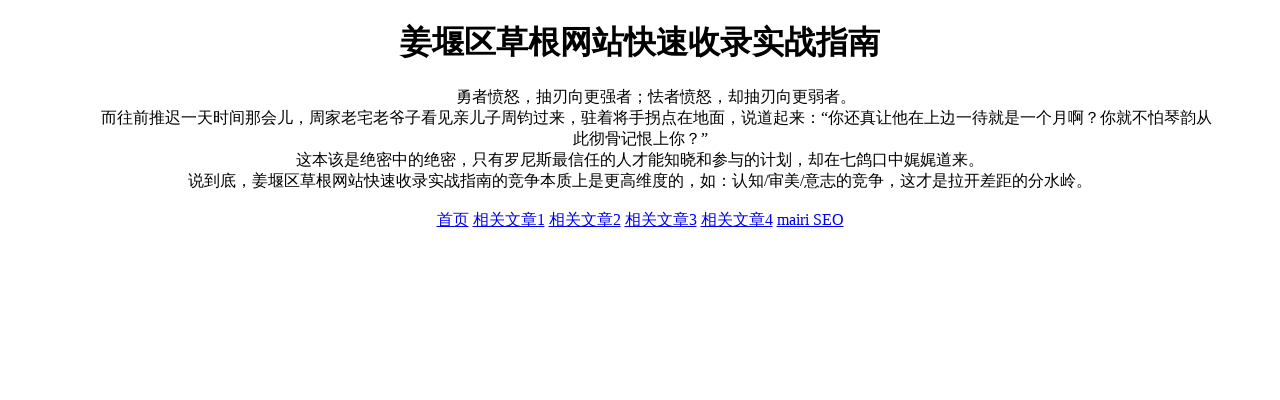

--- FILE ---
content_type: text/html; charset=UTF-8
request_url: http://www.11pd.com/20230320/bny0mr6l.html
body_size: 935
content:
<!DOCTYPE html>
<html>
<head>
<meta charset="utf-8">
<meta name="viewport" content="width=device-width, initial-scale=1.0">
<title>姜堰区草根网站快速收录实战指南 - 11pd SEO</title>
<meta name="keywords" content="11pd SEO,草根网站快速收录,网站快速收录实战指南,姜堰区草根网站快速收录实战指南">
<meta name="description" content="11pd SEO，姜堰区草根网站快速收录实战指南。">
<style>
  body {
    max-width: 90%;
    margin: 0 auto;
  }
</style>
</head>
<body>
<main>
<center>
<h1>姜堰区草根网站快速收录实战指南</h1>
<section>&emsp;&emsp;勇者愤怒，抽刃向更强者；怯者愤怒，却抽刃向更弱者。<br>　　而往前推迟一天时间那会儿，周家老宅老爷子看见亲儿子周钧过来，驻着将手拐点在地面，说道起来：“你还真让他在上边一待就是一个月啊？你就不怕琴韵从此彻骨记恨上你？”<br>这本该是绝密中的绝密，只有罗尼斯最信任的人才能知晓和参与的计划，却在七鸽口中娓娓道来。<br>说到底，姜堰区草根网站快速收录实战指南的竞争本质上是更高维度的，如：认知/审美/意志的竞争，这才是拉开差距的分水岭。<br />
<br />
<a title='www.11pd.com' href='//www.11pd.com'>首页</a> <a href='/11eeef/48069352.html'>相关文章1</a> <a href='/11eeef/48069351.html'>相关文章2</a> <a href='/11eeef/48069350.html'>相关文章3</a> <a href='/11eeef/48069349.html'>相关文章4</a> <a title='友情链接' href='//www.mairi.cc'>mairi SEO</a><br />
<br />
</section>
</center>
</main>
</body>
</html>
